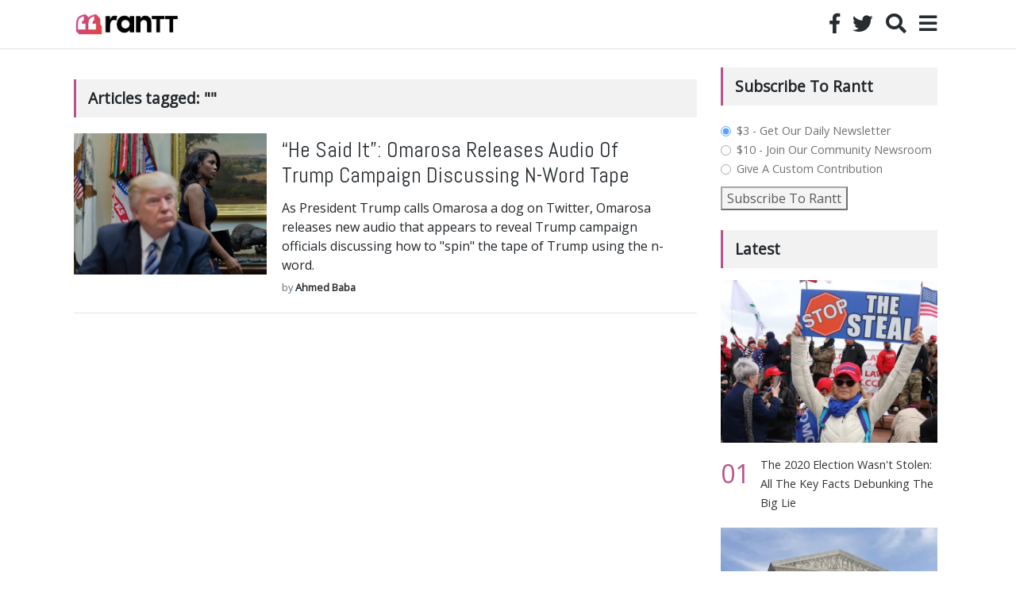

--- FILE ---
content_type: text/html; charset=UTF-8
request_url: https://rantt.com/tag/omarosa
body_size: 13323
content:
<!doctype html>
<html lang="en">
    <head>
        <meta charset="utf-8">
        <meta name="viewport" content="width=device-width, initial-scale=1, shrink-to-fit=no">
		<meta name="fo-verify" content="6a5aee37-e8cd-4738-9a3f-6c28e035babe">
      
  	    <link rel="stylesheet" href="https://rantt.com/wp-content/themes/ranttmedia/css/bootstrap.min.css">
  	    <link rel="stylesheet" href="https://fonts.googleapis.com/css?family=Open+Sans">
  	    <link rel="stylesheet" href="https://fonts.googleapis.com/css?family=Abel">
		<link rel="stylesheet" href="https://rantt.com/wp-content/themes/ranttmedia/css/fontawesome-all.min.css">
		<link rel="stylesheet" href="https://rantt.com/wp-content/themes/ranttmedia/style.css">
		
		<script type="61ec294381c11b692314ed60-text/javascript" src="https://rantt.com/wp-content/themes/ranttmedia/js/accounting.min.js"></script>
		<script type="61ec294381c11b692314ed60-text/javascript" src="https://rantt.com/wp-content/themes/ranttmedia/js/jquery-3.2.1.slim.min.js"></script>
		<script type="61ec294381c11b692314ed60-text/javascript" src="https://rantt.com/wp-content/themes/ranttmedia/js/popper.min.js"></script>
		<script type="61ec294381c11b692314ed60-text/javascript" src="https://rantt.com/wp-content/themes/ranttmedia/js/bootstrap.min.js"></script>
  
        <title>Omarosa Archives - Rantt Media</title>
		
				
		<script type="application/ld+json">
		{ 
		  "@context": "http://schema.org", 
		  "@type": "WebSite", 
		  "url": "https://rantt.com/tag/omarosa", 
		  "name": "&#8220;He Said It&#8221;: Omarosa Releases Audio Of Trump Campaign Discussing N-Word Tape",
		  "description": "archive for Omarosa",
		  "publisher": "Rantt Media",
		  "potentialAction": { 
			"@type": "SearchAction", 
			"target": "https://rantt.com/?s={search_term}", 
			"query-input": "required name=search_term" 
			} 
		}
		</script>
			
		<meta name='robots' content='index, follow, max-image-preview:large, max-snippet:-1, max-video-preview:-1' />

	<!-- This site is optimized with the Yoast SEO plugin v21.8.1 - https://yoast.com/wordpress/plugins/seo/ -->
	<link rel="canonical" href="https://rantt.com/tag/omarosa" />
	<meta property="og:locale" content="en_US" />
	<meta property="og:type" content="article" />
	<meta property="og:title" content="Omarosa Archives - Rantt Media" />
	<meta property="og:url" content="https://rantt.com/tag/omarosa" />
	<meta property="og:site_name" content="Rantt Media" />
	<meta name="twitter:card" content="summary_large_image" />
	<meta name="twitter:site" content="@RanttMedia" />
	<script type="application/ld+json" class="yoast-schema-graph">{"@context":"https://schema.org","@graph":[{"@type":"CollectionPage","@id":"https://rantt.com/tag/omarosa","url":"https://rantt.com/tag/omarosa","name":"Omarosa Archives - Rantt Media","isPartOf":{"@id":"https://rantt.com/#website"},"primaryImageOfPage":{"@id":"https://rantt.com/tag/omarosa#primaryimage"},"image":{"@id":"https://rantt.com/tag/omarosa#primaryimage"},"thumbnailUrl":"https://i0.wp.com/rantt.com/wp-content/uploads/2018/08/AP_17072597256893.jpg?fit=2300%2C1737&ssl=1","breadcrumb":{"@id":"https://rantt.com/tag/omarosa#breadcrumb"},"inLanguage":"en-US"},{"@type":"ImageObject","inLanguage":"en-US","@id":"https://rantt.com/tag/omarosa#primaryimage","url":"https://i0.wp.com/rantt.com/wp-content/uploads/2018/08/AP_17072597256893.jpg?fit=2300%2C1737&ssl=1","contentUrl":"https://i0.wp.com/rantt.com/wp-content/uploads/2018/08/AP_17072597256893.jpg?fit=2300%2C1737&ssl=1","width":2300,"height":1737,"caption":"Omarosa Manigault, right, walks past President Donald Trump during a meeting on healthcare in the Roosevelt Room of the White House in Washington, Monday, March 13, 2017. (AP Photo/Pablo Martinez Monsivais)"},{"@type":"BreadcrumbList","@id":"https://rantt.com/tag/omarosa#breadcrumb","itemListElement":[{"@type":"ListItem","position":1,"name":"Home","item":"https://rantt.com/"},{"@type":"ListItem","position":2,"name":"Omarosa"}]},{"@type":"WebSite","@id":"https://rantt.com/#website","url":"https://rantt.com/","name":"Rantt Media","description":"– News, Analysis, and Politics 101","potentialAction":[{"@type":"SearchAction","target":{"@type":"EntryPoint","urlTemplate":"https://rantt.com/?s={search_term_string}"},"query-input":"required name=search_term_string"}],"inLanguage":"en-US"}]}</script>
	<!-- / Yoast SEO plugin. -->


<link rel='dns-prefetch' href='//js.stripe.com' />
<link rel='dns-prefetch' href='//stats.wp.com' />
<link rel='dns-prefetch' href='//checkout.stripe.com' />
<link rel='dns-prefetch' href='//i0.wp.com' />
<link rel="alternate" type="application/rss+xml" title="Rantt Media &raquo; Omarosa Tag Feed" href="https://rantt.com/tag/omarosa/feed" />
<script type="61ec294381c11b692314ed60-text/javascript">
window._wpemojiSettings = {"baseUrl":"https:\/\/s.w.org\/images\/core\/emoji\/14.0.0\/72x72\/","ext":".png","svgUrl":"https:\/\/s.w.org\/images\/core\/emoji\/14.0.0\/svg\/","svgExt":".svg","source":{"concatemoji":"https:\/\/rantt.com\/wp-includes\/js\/wp-emoji-release.min.js?ver=6.2.8"}};
/*! This file is auto-generated */
!function(e,a,t){var n,r,o,i=a.createElement("canvas"),p=i.getContext&&i.getContext("2d");function s(e,t){p.clearRect(0,0,i.width,i.height),p.fillText(e,0,0);e=i.toDataURL();return p.clearRect(0,0,i.width,i.height),p.fillText(t,0,0),e===i.toDataURL()}function c(e){var t=a.createElement("script");t.src=e,t.defer=t.type="text/javascript",a.getElementsByTagName("head")[0].appendChild(t)}for(o=Array("flag","emoji"),t.supports={everything:!0,everythingExceptFlag:!0},r=0;r<o.length;r++)t.supports[o[r]]=function(e){if(p&&p.fillText)switch(p.textBaseline="top",p.font="600 32px Arial",e){case"flag":return s("\ud83c\udff3\ufe0f\u200d\u26a7\ufe0f","\ud83c\udff3\ufe0f\u200b\u26a7\ufe0f")?!1:!s("\ud83c\uddfa\ud83c\uddf3","\ud83c\uddfa\u200b\ud83c\uddf3")&&!s("\ud83c\udff4\udb40\udc67\udb40\udc62\udb40\udc65\udb40\udc6e\udb40\udc67\udb40\udc7f","\ud83c\udff4\u200b\udb40\udc67\u200b\udb40\udc62\u200b\udb40\udc65\u200b\udb40\udc6e\u200b\udb40\udc67\u200b\udb40\udc7f");case"emoji":return!s("\ud83e\udef1\ud83c\udffb\u200d\ud83e\udef2\ud83c\udfff","\ud83e\udef1\ud83c\udffb\u200b\ud83e\udef2\ud83c\udfff")}return!1}(o[r]),t.supports.everything=t.supports.everything&&t.supports[o[r]],"flag"!==o[r]&&(t.supports.everythingExceptFlag=t.supports.everythingExceptFlag&&t.supports[o[r]]);t.supports.everythingExceptFlag=t.supports.everythingExceptFlag&&!t.supports.flag,t.DOMReady=!1,t.readyCallback=function(){t.DOMReady=!0},t.supports.everything||(n=function(){t.readyCallback()},a.addEventListener?(a.addEventListener("DOMContentLoaded",n,!1),e.addEventListener("load",n,!1)):(e.attachEvent("onload",n),a.attachEvent("onreadystatechange",function(){"complete"===a.readyState&&t.readyCallback()})),(e=t.source||{}).concatemoji?c(e.concatemoji):e.wpemoji&&e.twemoji&&(c(e.twemoji),c(e.wpemoji)))}(window,document,window._wpemojiSettings);
</script>
<style type="text/css">
img.wp-smiley,
img.emoji {
	display: inline !important;
	border: none !important;
	box-shadow: none !important;
	height: 1em !important;
	width: 1em !important;
	margin: 0 0.07em !important;
	vertical-align: -0.1em !important;
	background: none !important;
	padding: 0 !important;
}
</style>
	<link rel='stylesheet' id='wp-block-library-css' href='https://rantt.com/wp-includes/css/dist/block-library/style.min.css?ver=6.2.8' type='text/css' media='all' />
<style id='wp-block-library-inline-css' type='text/css'>
.has-text-align-justify{text-align:justify;}
</style>
<link rel='stylesheet' id='classic-theme-styles-css' href='https://rantt.com/wp-includes/css/classic-themes.min.css?ver=6.2.8' type='text/css' media='all' />
<style id='global-styles-inline-css' type='text/css'>
body{--wp--preset--color--black: #000000;--wp--preset--color--cyan-bluish-gray: #abb8c3;--wp--preset--color--white: #ffffff;--wp--preset--color--pale-pink: #f78da7;--wp--preset--color--vivid-red: #cf2e2e;--wp--preset--color--luminous-vivid-orange: #ff6900;--wp--preset--color--luminous-vivid-amber: #fcb900;--wp--preset--color--light-green-cyan: #7bdcb5;--wp--preset--color--vivid-green-cyan: #00d084;--wp--preset--color--pale-cyan-blue: #8ed1fc;--wp--preset--color--vivid-cyan-blue: #0693e3;--wp--preset--color--vivid-purple: #9b51e0;--wp--preset--gradient--vivid-cyan-blue-to-vivid-purple: linear-gradient(135deg,rgba(6,147,227,1) 0%,rgb(155,81,224) 100%);--wp--preset--gradient--light-green-cyan-to-vivid-green-cyan: linear-gradient(135deg,rgb(122,220,180) 0%,rgb(0,208,130) 100%);--wp--preset--gradient--luminous-vivid-amber-to-luminous-vivid-orange: linear-gradient(135deg,rgba(252,185,0,1) 0%,rgba(255,105,0,1) 100%);--wp--preset--gradient--luminous-vivid-orange-to-vivid-red: linear-gradient(135deg,rgba(255,105,0,1) 0%,rgb(207,46,46) 100%);--wp--preset--gradient--very-light-gray-to-cyan-bluish-gray: linear-gradient(135deg,rgb(238,238,238) 0%,rgb(169,184,195) 100%);--wp--preset--gradient--cool-to-warm-spectrum: linear-gradient(135deg,rgb(74,234,220) 0%,rgb(151,120,209) 20%,rgb(207,42,186) 40%,rgb(238,44,130) 60%,rgb(251,105,98) 80%,rgb(254,248,76) 100%);--wp--preset--gradient--blush-light-purple: linear-gradient(135deg,rgb(255,206,236) 0%,rgb(152,150,240) 100%);--wp--preset--gradient--blush-bordeaux: linear-gradient(135deg,rgb(254,205,165) 0%,rgb(254,45,45) 50%,rgb(107,0,62) 100%);--wp--preset--gradient--luminous-dusk: linear-gradient(135deg,rgb(255,203,112) 0%,rgb(199,81,192) 50%,rgb(65,88,208) 100%);--wp--preset--gradient--pale-ocean: linear-gradient(135deg,rgb(255,245,203) 0%,rgb(182,227,212) 50%,rgb(51,167,181) 100%);--wp--preset--gradient--electric-grass: linear-gradient(135deg,rgb(202,248,128) 0%,rgb(113,206,126) 100%);--wp--preset--gradient--midnight: linear-gradient(135deg,rgb(2,3,129) 0%,rgb(40,116,252) 100%);--wp--preset--duotone--dark-grayscale: url('#wp-duotone-dark-grayscale');--wp--preset--duotone--grayscale: url('#wp-duotone-grayscale');--wp--preset--duotone--purple-yellow: url('#wp-duotone-purple-yellow');--wp--preset--duotone--blue-red: url('#wp-duotone-blue-red');--wp--preset--duotone--midnight: url('#wp-duotone-midnight');--wp--preset--duotone--magenta-yellow: url('#wp-duotone-magenta-yellow');--wp--preset--duotone--purple-green: url('#wp-duotone-purple-green');--wp--preset--duotone--blue-orange: url('#wp-duotone-blue-orange');--wp--preset--font-size--small: 13px;--wp--preset--font-size--medium: 20px;--wp--preset--font-size--large: 36px;--wp--preset--font-size--x-large: 42px;--wp--preset--spacing--20: 0.44rem;--wp--preset--spacing--30: 0.67rem;--wp--preset--spacing--40: 1rem;--wp--preset--spacing--50: 1.5rem;--wp--preset--spacing--60: 2.25rem;--wp--preset--spacing--70: 3.38rem;--wp--preset--spacing--80: 5.06rem;--wp--preset--shadow--natural: 6px 6px 9px rgba(0, 0, 0, 0.2);--wp--preset--shadow--deep: 12px 12px 50px rgba(0, 0, 0, 0.4);--wp--preset--shadow--sharp: 6px 6px 0px rgba(0, 0, 0, 0.2);--wp--preset--shadow--outlined: 6px 6px 0px -3px rgba(255, 255, 255, 1), 6px 6px rgba(0, 0, 0, 1);--wp--preset--shadow--crisp: 6px 6px 0px rgba(0, 0, 0, 1);}:where(.is-layout-flex){gap: 0.5em;}body .is-layout-flow > .alignleft{float: left;margin-inline-start: 0;margin-inline-end: 2em;}body .is-layout-flow > .alignright{float: right;margin-inline-start: 2em;margin-inline-end: 0;}body .is-layout-flow > .aligncenter{margin-left: auto !important;margin-right: auto !important;}body .is-layout-constrained > .alignleft{float: left;margin-inline-start: 0;margin-inline-end: 2em;}body .is-layout-constrained > .alignright{float: right;margin-inline-start: 2em;margin-inline-end: 0;}body .is-layout-constrained > .aligncenter{margin-left: auto !important;margin-right: auto !important;}body .is-layout-constrained > :where(:not(.alignleft):not(.alignright):not(.alignfull)){max-width: var(--wp--style--global--content-size);margin-left: auto !important;margin-right: auto !important;}body .is-layout-constrained > .alignwide{max-width: var(--wp--style--global--wide-size);}body .is-layout-flex{display: flex;}body .is-layout-flex{flex-wrap: wrap;align-items: center;}body .is-layout-flex > *{margin: 0;}:where(.wp-block-columns.is-layout-flex){gap: 2em;}.has-black-color{color: var(--wp--preset--color--black) !important;}.has-cyan-bluish-gray-color{color: var(--wp--preset--color--cyan-bluish-gray) !important;}.has-white-color{color: var(--wp--preset--color--white) !important;}.has-pale-pink-color{color: var(--wp--preset--color--pale-pink) !important;}.has-vivid-red-color{color: var(--wp--preset--color--vivid-red) !important;}.has-luminous-vivid-orange-color{color: var(--wp--preset--color--luminous-vivid-orange) !important;}.has-luminous-vivid-amber-color{color: var(--wp--preset--color--luminous-vivid-amber) !important;}.has-light-green-cyan-color{color: var(--wp--preset--color--light-green-cyan) !important;}.has-vivid-green-cyan-color{color: var(--wp--preset--color--vivid-green-cyan) !important;}.has-pale-cyan-blue-color{color: var(--wp--preset--color--pale-cyan-blue) !important;}.has-vivid-cyan-blue-color{color: var(--wp--preset--color--vivid-cyan-blue) !important;}.has-vivid-purple-color{color: var(--wp--preset--color--vivid-purple) !important;}.has-black-background-color{background-color: var(--wp--preset--color--black) !important;}.has-cyan-bluish-gray-background-color{background-color: var(--wp--preset--color--cyan-bluish-gray) !important;}.has-white-background-color{background-color: var(--wp--preset--color--white) !important;}.has-pale-pink-background-color{background-color: var(--wp--preset--color--pale-pink) !important;}.has-vivid-red-background-color{background-color: var(--wp--preset--color--vivid-red) !important;}.has-luminous-vivid-orange-background-color{background-color: var(--wp--preset--color--luminous-vivid-orange) !important;}.has-luminous-vivid-amber-background-color{background-color: var(--wp--preset--color--luminous-vivid-amber) !important;}.has-light-green-cyan-background-color{background-color: var(--wp--preset--color--light-green-cyan) !important;}.has-vivid-green-cyan-background-color{background-color: var(--wp--preset--color--vivid-green-cyan) !important;}.has-pale-cyan-blue-background-color{background-color: var(--wp--preset--color--pale-cyan-blue) !important;}.has-vivid-cyan-blue-background-color{background-color: var(--wp--preset--color--vivid-cyan-blue) !important;}.has-vivid-purple-background-color{background-color: var(--wp--preset--color--vivid-purple) !important;}.has-black-border-color{border-color: var(--wp--preset--color--black) !important;}.has-cyan-bluish-gray-border-color{border-color: var(--wp--preset--color--cyan-bluish-gray) !important;}.has-white-border-color{border-color: var(--wp--preset--color--white) !important;}.has-pale-pink-border-color{border-color: var(--wp--preset--color--pale-pink) !important;}.has-vivid-red-border-color{border-color: var(--wp--preset--color--vivid-red) !important;}.has-luminous-vivid-orange-border-color{border-color: var(--wp--preset--color--luminous-vivid-orange) !important;}.has-luminous-vivid-amber-border-color{border-color: var(--wp--preset--color--luminous-vivid-amber) !important;}.has-light-green-cyan-border-color{border-color: var(--wp--preset--color--light-green-cyan) !important;}.has-vivid-green-cyan-border-color{border-color: var(--wp--preset--color--vivid-green-cyan) !important;}.has-pale-cyan-blue-border-color{border-color: var(--wp--preset--color--pale-cyan-blue) !important;}.has-vivid-cyan-blue-border-color{border-color: var(--wp--preset--color--vivid-cyan-blue) !important;}.has-vivid-purple-border-color{border-color: var(--wp--preset--color--vivid-purple) !important;}.has-vivid-cyan-blue-to-vivid-purple-gradient-background{background: var(--wp--preset--gradient--vivid-cyan-blue-to-vivid-purple) !important;}.has-light-green-cyan-to-vivid-green-cyan-gradient-background{background: var(--wp--preset--gradient--light-green-cyan-to-vivid-green-cyan) !important;}.has-luminous-vivid-amber-to-luminous-vivid-orange-gradient-background{background: var(--wp--preset--gradient--luminous-vivid-amber-to-luminous-vivid-orange) !important;}.has-luminous-vivid-orange-to-vivid-red-gradient-background{background: var(--wp--preset--gradient--luminous-vivid-orange-to-vivid-red) !important;}.has-very-light-gray-to-cyan-bluish-gray-gradient-background{background: var(--wp--preset--gradient--very-light-gray-to-cyan-bluish-gray) !important;}.has-cool-to-warm-spectrum-gradient-background{background: var(--wp--preset--gradient--cool-to-warm-spectrum) !important;}.has-blush-light-purple-gradient-background{background: var(--wp--preset--gradient--blush-light-purple) !important;}.has-blush-bordeaux-gradient-background{background: var(--wp--preset--gradient--blush-bordeaux) !important;}.has-luminous-dusk-gradient-background{background: var(--wp--preset--gradient--luminous-dusk) !important;}.has-pale-ocean-gradient-background{background: var(--wp--preset--gradient--pale-ocean) !important;}.has-electric-grass-gradient-background{background: var(--wp--preset--gradient--electric-grass) !important;}.has-midnight-gradient-background{background: var(--wp--preset--gradient--midnight) !important;}.has-small-font-size{font-size: var(--wp--preset--font-size--small) !important;}.has-medium-font-size{font-size: var(--wp--preset--font-size--medium) !important;}.has-large-font-size{font-size: var(--wp--preset--font-size--large) !important;}.has-x-large-font-size{font-size: var(--wp--preset--font-size--x-large) !important;}
.wp-block-navigation a:where(:not(.wp-element-button)){color: inherit;}
:where(.wp-block-columns.is-layout-flex){gap: 2em;}
.wp-block-pullquote{font-size: 1.5em;line-height: 1.6;}
</style>
<link rel='stylesheet' id='wpimagelazyloadstyle-css' href='https://rantt.com/wp-content/plugins/wp-image-lazy-load/image_lazy_load.css?ver=6.2.8' type='text/css' media='all' />
<style id='wpimagelazyloadstyle-inline-css' type='text/css'>

                .fadein{
                  animation: fade 3s ease;
                }
                @keyframes fade {
                  0% {
                    opacity: 0;
                  }
                  100% {
                    opacity: 1;
                  }
                }
</style>
<link rel='stylesheet' id='stripe-checkout-button-css' href='https://checkout.stripe.com/v3/checkout/button.css' type='text/css' media='all' />
<link rel='stylesheet' id='simpay-public-css' href='https://rantt.com/wp-content/plugins/wp-simple-pay-pro-3/includes/core/assets/css/simpay-public.min.css?ver=4.16.1' type='text/css' media='all' />
<link rel='stylesheet' id='simpay-public-pro-css' href='https://rantt.com/wp-content/plugins/wp-simple-pay-pro-3/includes/pro/assets/css/simpay-public-pro.min.css?ver=4.16.1' type='text/css' media='all' />
<link rel='stylesheet' id='jetpack_css-css' href='https://rantt.com/wp-content/plugins/jetpack/css/jetpack.css?ver=12.8.2' type='text/css' media='all' />
<script type="61ec294381c11b692314ed60-text/javascript" src='https://rantt.com/wp-includes/js/jquery/jquery.min.js?ver=3.6.4' id='jquery-core-js'></script>
<script type="61ec294381c11b692314ed60-text/javascript" src='https://rantt.com/wp-includes/js/jquery/jquery-migrate.min.js?ver=3.4.0' id='jquery-migrate-js'></script>
<script type="61ec294381c11b692314ed60-text/javascript" id='wpimagelazyload-js-extra'>
/* <![CDATA[ */
var wpimagelazyload_settings = {"wpimagelazyloadsetting_skipiframe":"true","wpimagelazyloadsetting_skipparent":"","wpimagelazyloadsetting_skipallparent":"","wpimagelazyloadsetting_skipvideo":"true","wpimagelazyloadsetting_loadonposition":"0","wpimagelazyloadsetting_importantvc":""};
/* ]]> */
</script>
<script type="61ec294381c11b692314ed60-text/javascript" src='https://rantt.com/wp-content/plugins/wp-image-lazy-load/image_lazy_load.js?ver=1' id='wpimagelazyload-js'></script>
<link rel="https://api.w.org/" href="https://rantt.com/wp-json/" /><link rel="alternate" type="application/json" href="https://rantt.com/wp-json/wp/v2/tags/475" /><link rel="EditURI" type="application/rsd+xml" title="RSD" href="https://rantt.com/xmlrpc.php?rsd" />
<link rel="wlwmanifest" type="application/wlwmanifest+xml" href="https://rantt.com/wp-includes/wlwmanifest.xml" />
<meta name="generator" content="WordPress 6.2.8" />
<meta name="viewport" content="width=device-width, minimum-scale=1" />	<style>img#wpstats{display:none}</style>
		<link rel="icon" href="https://i0.wp.com/rantt.com/wp-content/uploads/2022/09/cropped-Rantt-Logo-071221_gradient-1.png?fit=32%2C32&#038;ssl=1" sizes="32x32" />
<link rel="icon" href="https://i0.wp.com/rantt.com/wp-content/uploads/2022/09/cropped-Rantt-Logo-071221_gradient-1.png?fit=192%2C192&#038;ssl=1" sizes="192x192" />
<link rel="apple-touch-icon" href="https://i0.wp.com/rantt.com/wp-content/uploads/2022/09/cropped-Rantt-Logo-071221_gradient-1.png?fit=180%2C180&#038;ssl=1" />
<meta name="msapplication-TileImage" content="https://i0.wp.com/rantt.com/wp-content/uploads/2022/09/cropped-Rantt-Logo-071221_gradient-1.png?fit=270%2C270&#038;ssl=1" />
		<script type="61ec294381c11b692314ed60-text/javascript">
			require(["mojo/signup-forms/Loader"], function(L) { L.start({'baseUrl':'mc.us14.list-manage.com','uuid':'aaa7034b5e7048382fe9437e7','lid':'2065639a78'}) })
		</script>
		
		<script type="61ec294381c11b692314ed60-text/javascript">
			!function(f,b,e,v,n,t,s)
			{if(f.fbq)return;n=f.fbq=function(){n.callMethod?
			n.callMethod.apply(n,arguments):n.queue.push(arguments)};
			if(!f._fbq)f._fbq=n;n.push=n;n.loaded=!0;n.version='2.0';
			n.queue=[];t=b.createElement(e);t.async=!0;
			t.src=v;s=b.getElementsByTagName(e)[0];
			s.parentNode.insertBefore(t,s)}(window,document,'script', 'https://connect.facebook.net/en_US/fbevents.js');
			fbq('init', '2600292406910240'); 
			fbq('track', 'PageView');
		</script>
		<noscript>
 			<img height="1" width="1" src="https://www.facebook.com/tr?id=2600292406910240&ev=PageView&noscript=1"/>
		</noscript>
		<meta name="facebook-domain-verification" content="a5aa5wga5hd8l42aq4nc2qt2engicx" />
    </head>
	<script async src="https://www.googletagmanager.com/gtag/js?id=UA-91431953-1" type="61ec294381c11b692314ed60-text/javascript"></script>
	<script type="61ec294381c11b692314ed60-text/javascript">
	    window.dataLayer = window.dataLayer || [];
	    function gtag(){dataLayer.push(arguments);}
	    gtag('js', new Date());
		gtag('config', 'UA-91431953-1');
	</script>
    <body>
				<nav class="navbar navbar-default navbar-expand fixed-top">
			<div class="container-fluid nav-wrapper">
				<div id="logo" class="navbar-header">
					<a class="navbar-brand" href="https://rantt.com"><img style="height: 35px;" src="https://rantt.com/wp-content/uploads/2022/09/Rantt-purple-and-Black-Logo-Transparent.png" alt="rantt logo"/></a>
				</div>
				<div id="navbar">
					<ul class="navbar-nav">
						<li id="social-fb-ico"><a class="nav-link" href="https://www.facebook.com/RanttMedia/" rel="noopener" target="_blank"><i class="fab fa-facebook-f"></i></a></li>
						<li id="social-twitter-ico"><a class="nav-link" href="https://twitter.com/RanttMedia" rel="noopener" target="_blank"><i class="fab fa-twitter"></i></a></li>
						<li class="nav-item"><input id="search-input" class="form-control" type="text" placeholder="search..." /></li>
						<li class="nav-item"><a id="search-ico" class="nav-link" href="javascript:;"><i class="fas fa-search"></i></a></li>
						<li class="nav-item dropdown"><a id="nav-menu-ico" class="nav-link dropdown-toggle" data-toggle="dropdown" aria-haspopup="true" aria-expanded="false" href="#"><i class="fas fa-bars"></i></a>
							<div id="primary-nav" class="dropdown-menu dropdown-menu-right" aria-labelledby="nav-menu-ico">
								<a class="dropdown-item" href="https://rantt.com">Latest</a>
								<a class="dropdown-item" href="https://rantt.com/column/rantt-101">Politics 101</a>
								<a class="dropdown-item" href="https://rantt.com/column/interview/">Interviews</a>
								<a class="dropdown-item" href="https://rantt.com/column/opinion/">Opinion</a>
								<a class="dropdown-item" href="https://rantt.com/column/unpresidented/">Unpresidented</a>
								<div class="dropdown-divider"></div>
								<a class="dropdown-item" href="https://rantt.com/about/">About Us</a>
								<a class="dropdown-item" href="https://rantt.com/contact/">Contact Us</a>
							</div>
						</li>
					</ul>
				</div>
			</div>
		</nav>
		<script type="61ec294381c11b692314ed60-text/javascript">
			$(function() {
				$('#search-ico').on('click', function (e){
					e.preventDefault();
					
					if ($(window).width() < 500) {
						$('#logo').toggle();
						$('#social-fb-ico').toggle();
						$('#social-twitter-ico').toggle();
					}
					
					$('#search-input').toggle();
				});
				
				$('#search-input').keypress(function (e){
                    if ($(this).is(':visible') && e.which == 13) {
                        e.preventDefault();
                        
                        if ($(this).val().length > 0) window.location.href = 'https://rantt.com?s=' + $(this).val();
                    }
                });
                
                if ($("#wpadminbar").length) {
                    $('nav').css('margin-top', '30px');
                } else {
                    $('nav').css('margin-top', '0');
                }
			});
		</script>		<div class="wrapper">
			<div id="content-box" class="row" style="margin-top: 65px;">
				<div id="content" class="col-lg-9 col-md-9 col-sm-12">
					<div class="widget" style="margin-top: 15px;">
						<div class="widget-header">Articles tagged: ""</div>
					</div>
			  					<div class="post-summary">
						<div class="thumbnail col-lg-4 col-md-4 col-sm-4 align-top">
							<a href="https://rantt.com/he-said-it-omarosa-releases-audio-of-trump-campaign-discussing-n-word-tape"><img src="https://i0.wp.com/rantt.com/wp-content/uploads/2018/08/AP_17072597256893.jpg?resize=600%2C450&ssl=1" alt="&#8220;He Said It&#8221;: Omarosa Releases Audio Of Trump Campaign Discussing N-Word Tape"/></a>
						</div>
						<div class="summary col-lg-8 col-md-8 col-sm-8">
							<div class="summary-article-title"><a href="https://rantt.com/he-said-it-omarosa-releases-audio-of-trump-campaign-discussing-n-word-tape"><h1>&#8220;He Said It&#8221;: Omarosa Releases Audio Of Trump Campaign Discussing N-Word Tape</h1></a></div>
							<div class="summary-article-excerpt">As President Trump calls Omarosa a dog on Twitter, Omarosa releases new audio that appears to reveal Trump campaign officials discussing how to "spin" the tape of Trump using the n-word.</div>
							<div class="summary-article-byline">by <a href="https://rantt.com/author/ahmed_baba">Ahmed Baba</a></div>
						</div>
					</div>
					<hr/>				</div>
		  				<div id="sidebar" class="col-lg-3 col-md-3 col-sm-12">
					<div class="widget">
						<div class="widget-header">Subscribe To Rantt</div>
						<div class="row">
							<div class="col-12">
								<div id="simpay-stripe_checkout-form-wrap-22446" data-id="simpay-form-22446-wrap" class="simpay-form-wrap simpay-stripe_checkout-form-wrap"><form action="" method="post" class="simpay-checkout-form simpay-form-22446 simpay-checkout-form--stripe_checkout" id="simpay-form-22446" data-simpay-form-id="22446" >
		<fieldset
			class="simpay-form-control simpay-plan-select-container"
			data-display-type="radio"
			style="display: block"
		>
			<div class="simpay-plan_select-label simpay-label-wrap">
				<legend class="screen-reader-text">
					plan_select				</legend>
			</div>

			<div class="simpay-plan-wrapper simpay-field-wrap simpay-dropdown-wrap">
				<ul class="simpay-multi-plan-radio-group">
									<li class="simpay-price-selection-label">
													<label for="plan_ESOxEb4XrPAXz4-instance-337">
							<input
								type="radio"
								
			id="plan_ESOxEb4XrPAXz4-instance-337"
			class="simpay-multi-sub simpay-price-option-plan_ESOxEb4XrPAXz4"
			data-price='{"instance_id":"0","product_id":"prod_JBkly8KRFBVEa6","id":"plan_ESOxEb4XrPAXz4","default":true,"required":false,"label":"$3 - Get Our Daily Newsletter","currency":"usd","currency_symbol":"&#36;","is_zero_decimal":false,"unit_amount":300,"unit_amount_min":null,"unit_amount_max":null,"can_recur":false,"can_recur_selected_by_default":false,"recurring":{"interval":"month","interval_count":1},"line_items":null,"quantity_toggle":null,"quantity_label":null,"quantity_minimum":null,"quantity_maximum":null,"recurring_amount_toggle_label":null,"__unstable_unsaved":null,"generated_label":"&#36;3.00 every 1 month","simplified_label":"$3 - Get Our Daily Newsletter","currency_min_amount":100}'
			name="simpay_price"
			 checked='checked'
			
			
			value="plan_ESOxEb4XrPAXz4"
			data-plan-id="plan_ESOxEb4XrPAXz4"
			data-plan-amount="3"
			
			data-plan-setup-fee=""
			data-plan-interval="month"
			data-plan-interval-count="1"
			data-plan-max-charges="0"
			data-plan-trial=""
			
										/>
							$3 - Get Our Daily Newsletter						</label>
											</li>
									<li class="simpay-price-selection-label">
													<label for="price_1IhzQCC7vj0seXsZ3b1Bs5A3-instance-980">
							<input
								type="radio"
								
			id="price_1IhzQCC7vj0seXsZ3b1Bs5A3-instance-980"
			class="simpay-multi-sub simpay-price-option-price_1IhzQCC7vj0seXsZ3b1Bs5A3"
			data-price='{"instance_id":"37325e46-a658-4b54-9b66-ec0bfbb75710","product_id":"prod_JBkly8KRFBVEa6","id":"price_1IhzQCC7vj0seXsZ3b1Bs5A3","default":false,"required":false,"label":"$10 - Join Our Community Newsroom","currency":"usd","currency_symbol":"&#36;","is_zero_decimal":false,"unit_amount":1000,"unit_amount_min":null,"unit_amount_max":null,"can_recur":false,"can_recur_selected_by_default":false,"recurring":{"interval":"day","interval_count":30},"line_items":null,"quantity_toggle":null,"quantity_label":null,"quantity_minimum":null,"quantity_maximum":null,"recurring_amount_toggle_label":null,"__unstable_unsaved":null,"generated_label":"&#36;10.00 every 30 days","simplified_label":"$10 - Join Our Community Newsroom","currency_min_amount":100}'
			name="simpay_price"
			
			
			
			value="price_1IhzQCC7vj0seXsZ3b1Bs5A3"
			data-plan-id="price_1IhzQCC7vj0seXsZ3b1Bs5A3"
			data-plan-amount="10"
			
			data-plan-setup-fee=""
			data-plan-interval="day"
			data-plan-interval-count="30"
			data-plan-max-charges="0"
			data-plan-trial=""
			
										/>
							$10 - Join Our Community Newsroom						</label>
											</li>
									<li class="simpay-price-selection-label">
													<label for="simpay_50398c84-3e61-43fb-9e96-c66026ea3e7d-instance-203">
							<input
								type="radio"
								
			id="simpay_50398c84-3e61-43fb-9e96-c66026ea3e7d-instance-203"
			class="simpay-multi-sub simpay-price-option-simpay_50398c84-3e61-43fb-9e96-c66026ea3e7d"
			data-price='{"instance_id":"56264afb-a881-4787-8ac6-6a662cff9f4f","product_id":"prod_JBkly8KRFBVEa6","id":"simpay_50398c84-3e61-43fb-9e96-c66026ea3e7d","default":false,"required":false,"label":"Give A Custom Contribution","currency":"usd","currency_symbol":"&#36;","is_zero_decimal":false,"unit_amount":100,"unit_amount_min":"100","unit_amount_max":null,"can_recur":true,"can_recur_selected_by_default":false,"recurring":{"interval":"day","interval_count":30},"line_items":null,"quantity_toggle":null,"quantity_label":null,"quantity_minimum":null,"quantity_maximum":null,"recurring_amount_toggle_label":null,"__unstable_unsaved":null,"generated_label":"starting at &#36;1.00","simplified_label":"Give A Custom Contribution","currency_min_amount":100}'
			name="simpay_price"
			
			
			
			value="simpay_50398c84-3e61-43fb-9e96-c66026ea3e7d"
			data-plan-id="simpay_50398c84-3e61-43fb-9e96-c66026ea3e7d"
			data-plan-amount="1"
			
										/>
							Give A Custom Contribution						</label>
											</li>
								</ul>
			</div>
		</fieldset>

		
		
		<div
			class="
							simpay-form-control
							simpay-custom-amount-container"
							style="display: none;"
					>
			
		<div class="simpay-custom_amount-label simpay-label-wrap">
			<label for="simpay-form-22446-field-2" class="">
				Custom Amount							</label>
		</div>

					<div class="simpay-custom-amount-wrap simpay-field-wrap">
				<span class="simpay-currency-symbol simpay-currency-symbol-left">&#36;</span>				<input
					type="tel"
					name="simpay_custom_price_amount"
					id="simpay-form-22446-field-2"
										placeholder=""
					class="simpay-amount-input simpay-custom-amount-input simpay-custom-amount-input-symbol-left"
					data-prefill-default=""
					data-placeholder=""
									/>
							</div>
						<div
				class="simpay-errors simpay-custom-amount-error"
				aria-live="assertive"
				aria-relevant="additions text"
				aria-atomic="true"
			></div>
					</div>

					<div class="simpay-errors simpay-custom-amount-error" aria-live="assertive" aria-relevant="additions text" aria-atomic="true"></div>
		
		
		<div
			class="simpay-form-control simpay-recurring-amount-toggle-container"
			style="display: none;"
		>
			<div class="simpay-checkbox-wrap simpay-field-wrap">
				<label for="428">
				<input
					type="checkbox"
										name="recurring_amount_toggle_428"
					id="428"
					class="simpay-recurring-amount-toggle"
				/>
				Make this a recurring amount				</label>
			</div>
		</div>

		<div class="simpay-form-control"><button id="simpay-22446-payment-button" class="simpay-btn simpay-payment-btn stripe-button-el"><span>Subscribe To Rantt</span></button></div><div class="simpay-generic-error simpay-errors" id="simpay-form-22446-error" aria-live="assertive" aria-relevant="additions text" aria-atomic="true"></div><input type="hidden" name="simpay_form_id" value="22446" /><input type="hidden" name="simpay_amount" value="" class="simpay-amount" /><input type="hidden" name="simpay_multi_plan_id" value="" class="simpay-multi-plan-id" /><input type="hidden" name="simpay_multi_plan_setup_fee" value="" class="simpay-multi-plan-setup-fee" /><input type="hidden" name="simpay_max_charges" value="" class="simpay-max-charges" /><input type="hidden" name="simpay_has_custom_plan" class="simpay-has-custom-plan" value="" /><input type="hidden" name="simpay_tax_amount" value="" class="simpay-tax-amount" /><input type="hidden" id="_wpnonce" name="_wpnonce" value="5848d68ad1" /><input type="hidden" name="_wp_http_referer" value="/tag/omarosa" /></form></div>							</div>
						</div>
					</div>
					<div class="widget">
						<div class="widget-header">Latest</div>
						<div class="row">
				  	
	<div class="widget-post-ad col-lg-12 col-md-12 col-sm-6 col-6">
		<a href="https://rantt.com/a-definitive-debunking-of-the-big-lie"><img src="https://i0.wp.com/rantt.com/wp-content/uploads/2021/10/64.East_.USCapitol.WDC_.6January2021_50823957116-e1666802286219.jpg?resize=600%2C450&ssl=1" alt="The 2020 Election Wasn't Stolen: All The Key Facts Debunking The Big Lie" /></a>
		<div class="row">
    		<div class="col-md-2 widget-post-number"><span style="color: #b9538b;">01</span></div>
    		<div class="col-md-10 col-sm-12">
				<a style="font-size: 0.9em; color: #333;" href="https://rantt.com/a-definitive-debunking-of-the-big-lie">The 2020 Election Wasn't Stolen: All The Key Facts Debunking The Big Lie</a>
			</div>
		</div>
	</div>
	
	<div class="widget-post-ad col-lg-12 col-md-12 col-sm-6 col-6">
		<a href="https://rantt.com/alito-draft-opinion-lays-groundwork-to-repeal-more-than-just-abortion-rights"><img src="https://i0.wp.com/rantt.com/wp-content/uploads/2018/06/AP_17174023673327.jpg?resize=600%2C450&ssl=1" alt="Alito Opinion Lays Groundwork To Repeal More Than Just Abortion Rights" /></a>
		<div class="row">
    		<div class="col-md-2 widget-post-number"><span style="color: #b9538b;">02</span></div>
    		<div class="col-md-10 col-sm-12">
				<a style="font-size: 0.9em; color: #333;" href="https://rantt.com/alito-draft-opinion-lays-groundwork-to-repeal-more-than-just-abortion-rights">Alito Opinion Lays Groundwork To Repeal More Than Just Abortion Rights</a>
			</div>
		</div>
	</div>
	
	<div class="widget-post-ad col-lg-12 col-md-12 col-sm-6 col-6">
		<a href="https://rantt.com/why-we-need-more-extremism-experts-in-courtrooms-and-media"><img src="https://i0.wp.com/rantt.com/wp-content/uploads/2021/01/2021_storming_of_the_United_States_Capitol_2021_storming_of_the_United_States_Capitol_DSC09363-2_50820534723.jpg?resize=600%2C450&ssl=1" alt="Why We Need More Extremism Experts In Courtrooms And Media" /></a>
		<div class="row">
    		<div class="col-md-2 widget-post-number"><span style="color: #b9538b;">03</span></div>
    		<div class="col-md-10 col-sm-12">
				<a style="font-size: 0.9em; color: #333;" href="https://rantt.com/why-we-need-more-extremism-experts-in-courtrooms-and-media">Why We Need More Extremism Experts In Courtrooms And Media</a>
			</div>
		</div>
	</div>
	
	<div class="widget-post-ad col-lg-12 col-md-12 col-sm-6 col-6">
		<a href="https://rantt.com/hawleys-qanon-questioning-of-kbj-is-part-of-broader-gop-radicalization"><img src="https://i0.wp.com/rantt.com/wp-content/uploads/2022/03/KBJ_Hawley.png?resize=600%2C450&ssl=1" alt="Hawley's QAnon Questioning Of KBJ Is Part Of Broader GOP Radicalization" /></a>
		<div class="row">
    		<div class="col-md-2 widget-post-number"><span style="color: #b9538b;">04</span></div>
    		<div class="col-md-10 col-sm-12">
				<a style="font-size: 0.9em; color: #333;" href="https://rantt.com/hawleys-qanon-questioning-of-kbj-is-part-of-broader-gop-radicalization">Hawley's QAnon Questioning Of KBJ Is Part Of Broader GOP Radicalization</a>
			</div>
		</div>
	</div>
	
	<div class="widget-post-ad col-lg-12 col-md-12 col-sm-6 col-6">
		<a href="https://rantt.com/the-us-far-right-is-helping-putin-falsely-justify-his-war-on-ukraine"><img src="https://i0.wp.com/rantt.com/wp-content/uploads/2022/03/Screen-Shot-2022-03-20-at-2.44.06-PM.png?resize=600%2C450&ssl=1" alt="The US Far-Right Is Helping Putin Falsely Justify His War On Ukraine" /></a>
		<div class="row">
    		<div class="col-md-2 widget-post-number"><span style="color: #b9538b;">05</span></div>
    		<div class="col-md-10 col-sm-12">
				<a style="font-size: 0.9em; color: #333;" href="https://rantt.com/the-us-far-right-is-helping-putin-falsely-justify-his-war-on-ukraine">The US Far-Right Is Helping Putin Falsely Justify His War On Ukraine</a>
			</div>
		</div>
	</div>
	
	<div class="widget-post-ad col-lg-12 col-md-12 col-sm-6 col-6">
		<a href="https://rantt.com/no-matter-what-happens-next-in-ukraine-putin-has-already-lost"><img src="https://i0.wp.com/rantt.com/wp-content/uploads/2019/08/AP_17356483313189-compressor.jpg?resize=600%2C450&ssl=1" alt="No Matter What Happens Next In Ukraine, Putin Has Already Lost" /></a>
		<div class="row">
    		<div class="col-md-2 widget-post-number"><span style="color: #b9538b;">06</span></div>
    		<div class="col-md-10 col-sm-12">
				<a style="font-size: 0.9em; color: #333;" href="https://rantt.com/no-matter-what-happens-next-in-ukraine-putin-has-already-lost">No Matter What Happens Next In Ukraine, Putin Has Already Lost</a>
			</div>
		</div>
	</div>
						</div>
					</div>
				</div>			</div>
		</div>
<div id="footer" class="container-fluid">
			<div class="wrapper">
				<div id="footer-widget-box" class="row">
					<div class="col-lg-3 col-md-3 col-sm-6 col-12">
						<div class="footer-section-header">About Rantt</div>
						<div class="footer-section-contents">
							<p>Rantt Media is an independently owned news company that launched in October 2016. We analyze the news, shed light on injustices, and tell the stories that matter to you.</p>
						</div>
					</div>
					<div class="col-lg-3 col-md-3 col-sm-6 col-12">
						<div class="footer-section-header">Sections</div>
						<div class="footer-section-contents">
							<ul>
								<li><a href="https://rantt.com/column/news">News</a></li>
								<li><a href="https://rantt.com/column/rantt-101">Rantt 101</a></li>
								<li><a href="https://rantt.com/column/interview">Interviews</a></li>
								<li><a href="https://rantt.com/column/opinion">Opinion</a></li>
								<li><a href="https://rantt.com/column/unpresidented">Unpresidented</a></li>
							</ul>
						</div>
					</div>
					<div class="col-lg-3 col-md-3 col-sm-6 col-12">
						<div class="footer-section-header">Subscribe + Support</div>
						<div class="footer-section-contents">
							<ul>
								<li><a href="https://www.paypal.me/RanttNews" rel="noopener" target="_blank"><i style="color: #009cde; font-size: 1.3em;" class="fab fa-paypal fa-fw"></i>&nbsp;&nbsp;Contribute to Rantt</a></li>
								<li><a href="https://rantt.com/join/"><i style="color: #008cdd; font-size: 1.3;" class="fab fa-stripe-s fa-fw"></i>&nbsp;&nbsp;Subscribe to Rantt</a>
								</li>
							</ul>
						</div>
					</div>
					<div class="col-lg-3 col-md-3 col-sm-6 col-12">
						<div class="footer-section-header">Follow Us</div>
						<div class="footer-section-contents">
							<ul>
								<li><a href="https://twitter.com/RanttMedia" rel="noopener" target="_blank"><i class="fab fa-twitter fa-fw"></i>&nbsp;&nbsp;Twitter</a></li>
								<li><a href="https://www.facebook.com/RanttMedia/" rel="noopener" target="_blank"><i class="fab fa-facebook-f fa-fw"></i>&nbsp;&nbsp;Facebook</a></li>
								<li><a href="https://soundcloud.com/ranttnews" rel="noopener" target="_blank"><i class="fab fa-soundcloud fa-fw"></i>&nbsp;&nbsp;SoundCloud</a></li>
								<li><a href="https://rantt.com/feed/" rel="noopener" target="_blank"><i class="fas fa-rss fa-fw"></i>&nbsp;&nbsp;RSS Feed</a></li>
							</ul>
						</div>
					</div>
				</div>
				<div id="footer-meta-box" class="container-fluid">
					<div class="float-left">
						<a href="https://rantt.com/contact/">Contact</a>&nbsp;&nbsp;&nbsp;<a href="https://rantt.com/privacy-policy/">Privacy</a>&nbsp;&nbsp;&nbsp;<a href="https://rantt.com/terms-and-conditions/">Terms</a>&nbsp;&nbsp;&nbsp;<a href="https://rantt.com/about/">About</a>
					</div>
					<div id="copyright-notice">
						&copy; 2024 Rantt, Inc.
					</div>
				</div>
			</div>
		</div>
		<script type="61ec294381c11b692314ed60-text/javascript" src='https://rantt.com/wp-content/plugins/jetpack/jetpack_vendor/automattic/jetpack-image-cdn/dist/image-cdn.js?minify=false&#038;ver=132249e245926ae3e188' id='jetpack-photon-js'></script>
<script type="61ec294381c11b692314ed60-text/javascript" src='https://js.stripe.com/v3/' id='sandhills-stripe-js-v3-js'></script>
<script type="61ec294381c11b692314ed60-text/javascript" src='https://rantt.com/wp-content/plugins/wp-simple-pay-pro-3/includes/core/assets/js/vendor/accounting.min.js?ver=4.16.1' id='simpay-accounting-js'></script>
<script type="61ec294381c11b692314ed60-text/javascript" id='simpay-shared-js-extra'>
/* <![CDATA[ */
var spGeneral = {"strings":{"currency":"USD","currencySymbol":"$","currencyPosition":"left","decimalSeparator":".","thousandSeparator":",","ajaxurl":"https:\/\/rantt.com\/wp-admin\/admin-ajax.php","wpJsonUrl":"https:\/\/rantt.com\/wp-json\/","customAmountLabel":"starting at %s","recurringIntervals":{"day":["day","days"],"week":["week","weeks"],"month":["month","months"],"year":["year","years"]},"recurringIntervalDisplay":"%1$s every %2$s %3$s","recurringIntervalDisplayLimitedDiscount":"%1$s every %2$s %3$s for %4$s months then %5$s","recurringIntervalDisplayAutomaticTaxDiscount":"%1$s every %2$s %3$s until coupon expires","recurringIntervalDisplayInvoiceLimit":"%1$d payments of %2$s every %3$s %4$s","recurringIntervalDisplayInvoiceLimitWithCoupon":"%1$d payments of %2$s (for the duration of the coupon) every %3$s %4$s","addressRequired":"Enter address to calculate","addressInvalid":"Please enter a valid address"},"booleans":{"isTestMode":false,"isZeroDecimal":false,"scriptDebug":false},"i18n":{"mediaTitle":"Insert Media","mediaButtonText":"Use Image"},"integers":{"decimalPlaces":2,"minAmount":1}};
var spGeneral = {"strings":{"currency":"USD","currencySymbol":"$","currencyPosition":"left","decimalSeparator":".","thousandSeparator":",","ajaxurl":"https:\/\/rantt.com\/wp-admin\/admin-ajax.php","wpJsonUrl":"https:\/\/rantt.com\/wp-json\/","customAmountLabel":"starting at %s","recurringIntervals":{"day":["day","days"],"week":["week","weeks"],"month":["month","months"],"year":["year","years"]},"recurringIntervalDisplay":"%1$s every %2$s %3$s","recurringIntervalDisplayLimitedDiscount":"%1$s every %2$s %3$s for %4$s months then %5$s","recurringIntervalDisplayAutomaticTaxDiscount":"%1$s every %2$s %3$s until coupon expires","recurringIntervalDisplayInvoiceLimit":"%1$d payments of %2$s every %3$s %4$s","recurringIntervalDisplayInvoiceLimitWithCoupon":"%1$d payments of %2$s (for the duration of the coupon) every %3$s %4$s","addressRequired":"Enter address to calculate","addressInvalid":"Please enter a valid address"},"booleans":{"isTestMode":false,"isZeroDecimal":false,"scriptDebug":false},"i18n":{"mediaTitle":"Insert Media","mediaButtonText":"Use Image"},"integers":{"decimalPlaces":2,"minAmount":1}};
var spGeneral = {"strings":{"currency":"USD","currencySymbol":"$","currencyPosition":"left","decimalSeparator":".","thousandSeparator":",","ajaxurl":"https:\/\/rantt.com\/wp-admin\/admin-ajax.php","wpJsonUrl":"https:\/\/rantt.com\/wp-json\/","customAmountLabel":"starting at %s","recurringIntervals":{"day":["day","days"],"week":["week","weeks"],"month":["month","months"],"year":["year","years"]},"recurringIntervalDisplay":"%1$s every %2$s %3$s","recurringIntervalDisplayLimitedDiscount":"%1$s every %2$s %3$s for %4$s months then %5$s","recurringIntervalDisplayAutomaticTaxDiscount":"%1$s every %2$s %3$s until coupon expires","recurringIntervalDisplayInvoiceLimit":"%1$d payments of %2$s every %3$s %4$s","recurringIntervalDisplayInvoiceLimitWithCoupon":"%1$d payments of %2$s (for the duration of the coupon) every %3$s %4$s","addressRequired":"Enter address to calculate","addressInvalid":"Please enter a valid address"},"booleans":{"isTestMode":false,"isZeroDecimal":false,"scriptDebug":false},"i18n":{"mediaTitle":"Insert Media","mediaButtonText":"Use Image"},"integers":{"decimalPlaces":2,"minAmount":1}};
var spGeneral = {"strings":{"currency":"USD","currencySymbol":"$","currencyPosition":"left","decimalSeparator":".","thousandSeparator":",","ajaxurl":"https:\/\/rantt.com\/wp-admin\/admin-ajax.php","wpJsonUrl":"https:\/\/rantt.com\/wp-json\/","customAmountLabel":"starting at %s","recurringIntervals":{"day":["day","days"],"week":["week","weeks"],"month":["month","months"],"year":["year","years"]},"recurringIntervalDisplay":"%1$s every %2$s %3$s","recurringIntervalDisplayLimitedDiscount":"%1$s every %2$s %3$s for %4$s months then %5$s","recurringIntervalDisplayAutomaticTaxDiscount":"%1$s every %2$s %3$s until coupon expires","recurringIntervalDisplayInvoiceLimit":"%1$d payments of %2$s every %3$s %4$s","recurringIntervalDisplayInvoiceLimitWithCoupon":"%1$d payments of %2$s (for the duration of the coupon) every %3$s %4$s","addressRequired":"Enter address to calculate","addressInvalid":"Please enter a valid address"},"booleans":{"isTestMode":false,"isZeroDecimal":false,"scriptDebug":false},"i18n":{"mediaTitle":"Insert Media","mediaButtonText":"Use Image"},"integers":{"decimalPlaces":2,"minAmount":1}};
var spGeneral = {"strings":{"currency":"USD","currencySymbol":"$","currencyPosition":"left","decimalSeparator":".","thousandSeparator":",","ajaxurl":"https:\/\/rantt.com\/wp-admin\/admin-ajax.php","wpJsonUrl":"https:\/\/rantt.com\/wp-json\/","customAmountLabel":"starting at %s","recurringIntervals":{"day":["day","days"],"week":["week","weeks"],"month":["month","months"],"year":["year","years"]},"recurringIntervalDisplay":"%1$s every %2$s %3$s","recurringIntervalDisplayLimitedDiscount":"%1$s every %2$s %3$s for %4$s months then %5$s","recurringIntervalDisplayAutomaticTaxDiscount":"%1$s every %2$s %3$s until coupon expires","recurringIntervalDisplayInvoiceLimit":"%1$d payments of %2$s every %3$s %4$s","recurringIntervalDisplayInvoiceLimitWithCoupon":"%1$d payments of %2$s (for the duration of the coupon) every %3$s %4$s","addressRequired":"Enter address to calculate","addressInvalid":"Please enter a valid address"},"booleans":{"isTestMode":false,"isZeroDecimal":false,"scriptDebug":false},"i18n":{"mediaTitle":"Insert Media","mediaButtonText":"Use Image"},"integers":{"decimalPlaces":2,"minAmount":1}};
/* ]]> */
</script>
<script type="61ec294381c11b692314ed60-text/javascript" src='https://rantt.com/wp-content/plugins/wp-simple-pay-pro-3/includes/core/assets/js/dist/simpay-public-shared.js?ver=4.16.1' id='simpay-shared-js'></script>
<script type="61ec294381c11b692314ed60-text/javascript" src='https://rantt.com/wp-includes/js/dist/vendor/wp-polyfill-inert.min.js?ver=3.1.2' id='wp-polyfill-inert-js'></script>
<script type="61ec294381c11b692314ed60-text/javascript" src='https://rantt.com/wp-includes/js/dist/vendor/regenerator-runtime.min.js?ver=0.13.11' id='regenerator-runtime-js'></script>
<script type="61ec294381c11b692314ed60-text/javascript" src='https://rantt.com/wp-includes/js/dist/vendor/wp-polyfill.min.js?ver=3.15.0' id='wp-polyfill-js'></script>
<script type="61ec294381c11b692314ed60-text/javascript" src='https://rantt.com/wp-includes/js/dist/dom-ready.min.js?ver=392bdd43726760d1f3ca' id='wp-dom-ready-js'></script>
<script type="61ec294381c11b692314ed60-text/javascript" src='https://rantt.com/wp-includes/js/dist/hooks.min.js?ver=4169d3cf8e8d95a3d6d5' id='wp-hooks-js'></script>
<script type="61ec294381c11b692314ed60-text/javascript" src='https://rantt.com/wp-includes/js/dist/i18n.min.js?ver=9e794f35a71bb98672ae' id='wp-i18n-js'></script>
<script type="61ec294381c11b692314ed60-text/javascript" id='wp-i18n-js-after'>
wp.i18n.setLocaleData( { 'text direction\u0004ltr': [ 'ltr' ] } );
</script>
<script type="61ec294381c11b692314ed60-text/javascript" src='https://rantt.com/wp-includes/js/dist/a11y.min.js?ver=ecce20f002eda4c19664' id='wp-a11y-js'></script>
<script type="61ec294381c11b692314ed60-text/javascript" src='https://rantt.com/wp-includes/js/dist/url.min.js?ver=16185fce2fb043a0cfed' id='wp-url-js'></script>
<script type="61ec294381c11b692314ed60-text/javascript" src='https://rantt.com/wp-includes/js/dist/api-fetch.min.js?ver=bc0029ca2c943aec5311' id='wp-api-fetch-js'></script>
<script type="61ec294381c11b692314ed60-text/javascript" id='wp-api-fetch-js-after'>
wp.apiFetch.use( wp.apiFetch.createRootURLMiddleware( "https://rantt.com/wp-json/" ) );
wp.apiFetch.nonceMiddleware = wp.apiFetch.createNonceMiddleware( "f54824b021" );
wp.apiFetch.use( wp.apiFetch.nonceMiddleware );
wp.apiFetch.use( wp.apiFetch.mediaUploadMiddleware );
wp.apiFetch.nonceEndpoint = "https://rantt.com/wp-admin/admin-ajax.php?action=rest-nonce";
</script>
<script type="61ec294381c11b692314ed60-text/javascript" id='simpay-public-js-extra'>
/* <![CDATA[ */
var simplePayForms = {"22446":{"type":"off-site","stripe":{"elements":{"locale":"auto","appearance":{"variables":{"colorPrimary":"#007acc","colorBackground":"#ffffff","colorText":"#333","colorTextSecondary":"#555","colorDanger":"#eb1c26","fontSizeBase":"15px","fontFamily":"-apple-system, BlinkMacSystemFont, Segoe UI, Helvetica, Arial, sans-serif, Apple Color Emoji, Segoe UI Emoji","fontWeightNormal":"500","spacingTab":"0px","spacingGridRow":"15px","borderRadius":"4px"},"rules":{".Tab":{"padding":"10px 5px 10px","border":"none","borderRadius":"0px","boxShadow":"inset 0 -1px rgba(0, 0, 0, 0.20)","backgroundColor":"transparent"},".Tab:focus":{"boxShadow":"inset 0 -4px #308264"},".Tab:hover":{"boxShadow":"inset 0 -4px #308264"},".Tab--selected":{"boxShadow":"inset 0 -2px #308264"},".Tab--selected:focus":{"border":"none","boxShadow":"inset 0 -4px #308264"},".TabIcon--selected":{"fill":"#000000"},".TabLabel":{"color":"#333","fontSize":"15px","fontWeight":"bold"},".Label":{"color":"#333","fontSize":"15px","fontWeight":"600"},".Input":{"color":"#333","fontSize":"15px","fontWeight":"500","padding":"8px","border":"none","boxShadow":"0 0 0 1px rgba(0, 0, 0, 0.20), 0 1px 2px rgba(0, 0, 0, 0.05)"},".Input:focus":{"boxShadow":"0 0 0 1px #007acc, 0 0 0 3px rgba(0, 122, 204, 0.15), 0 1px 2px rgba(0, 0, 0, 0.05)","outline":"none"},".CodeInput":{"color":"#333","fontSize":"15px","fontWeight":"400","padding":"8px","boxShadow":"0 0 0 1px rgba(0, 0, 0, 0.20), 0 1px 2px rgba(0, 0, 0, 0.05)"},".CodeInput:focus":{"boxShadow":"0 0 0 1px #007acc, 0 0 0 3px rgba(0, 122, 204, 0.15), 0 1px 2px rgba(0, 0, 0, 0.05)","outline":"none"},".CheckboxInput":{"border":"none","boxShadow":"0 0 0 1px rgba(0, 0, 0, 0.20), 0 1px 2px rgba(0, 0, 0, 0.05)"},".CheckboxInput--checked":{"boxShadow":"none"},".CheckboxInput:focus":{"boxShadow":"0 0 0 1px #007acc, 0 0 0 3px rgba(0, 122, 204, 0.15), 0 1px 2px rgba(0, 0, 0, 0.05)","outline":"none"},".Block":{"padding":"15px","border":"none","boxShadow":"0 0 0 1px rgba(0, 0, 0, 0.20), 0 1px 2px rgba(0, 0, 0, 0.05)"},".PickerItem":{"color":"#333","fontSize":"15px","fontWeight":"400","padding":"10px 18px","border":"none","boxShadow":"0 0 0 1px rgba(0, 0, 0, 0.20), 0 1px 2px rgba(0, 0, 0, 0.05)"},".PickerItem:hover":{"backgroundColor":"#ffffff"},".PickerItem--selected":{"boxShadow":"0 0 0 1px #007acc, 0 0 0 3px rgba(0, 122, 204, 0.15), 0 1px 2px rgba(0, 0, 0, 0.05)","outline":"none"},".Dropdown":{"boxShadow":"0 0 0 1px rgba(0, 0, 0, 0.20), 0 1px 2px rgba(0, 0, 0, 0.05)"},".DropdownItem":{"color":"#333","padding":"8px"}}}},"paymentElement":[],"apiKey":"pk_live_51BA7OrC7vj0seXsZmUbOHxzpcIqQ7oWFXbqgJDsTUslBxFvdEMnilCiZrFkXM6fiIyvTnAmSrgfTpi7O9QUG3rNr00Z8YsgyCl","apiVersion":"2024-06-20","locale":"auto"},"settings":{"paymentMethods":[{"id":"card","name":"Card","nicename":"Credit Card","licenses":["personal","plus","professional","ultimate","elite"],"flow":"none","scope":"popular","countries":["au","at","be","br","bg","ca","hr","cy","cz","dk","ee","fi","fr","de","gi","gr","hk","hu","in","ie","it","jp","lv","li","lt","lu","my","mt","mx","nl","nz","no","pl","pt","ro","sg","sk","si","es","se","ch","th","ae","gb","us"],"currencies":["aed","afn","all","amd","ang","aoa","ars","aud","awg","azn","bam","bbd","bdt","bif","bgn","bmd","bnd","bob","brl","bsd","bwp","byr","bzd","cad","cdf","chf","clp","cny","cop","crc","cve","czk","djf","dkk","dop","dzd","egp","etb","eur","fjd","fkp","gbp","gel","gip","gmd","gnf","gtq","gyd","hkd","hnl","hrk","htg","huf","idr","ils","inr","isk","jmd","jpy","kes","kgs","khr","kmf","krw","kyd","kzt","lak","lbp","lkr","lrd","lsl","mad","mdl","mga","mkd","mmk","mnt","mop","mro","mur","mvr","mwk","mxn","myr","mzn","nad","ngn","nio","nok","npr","nzd","pab","pen","pgk","php","pkr","pln","pyg","qar","ron","rsd","rub","rwf","sar","sbd","scr","sek","sgd","shp","sll","sos","srd","std","szl","thb","tjs","top","try","ttd","twd","tzs","uah","ugx","usd","uyu","uzs","vnd","vuv","wst","xaf","xcd","xof","xpf","yer","zar","zmw"],"recurring":true,"stripe_checkout":true,"bnpl":false,"config":{"id":"card"}}],"taxStatus":"fixed-global","taxRates":[],"minAmount":100,"addressType":null,"hasWallets":false,"hasNameField":false,"hasPhoneField":false,"hasFeeRecovery":false,"allowMultipleLineItem":"no","prices":{"0":{"instance_id":"0","product_id":"prod_JBkly8KRFBVEa6","id":"plan_ESOxEb4XrPAXz4","default":true,"required":false,"label":"$3 - Get Our Daily Newsletter","currency":"usd","currency_symbol":"&#36;","is_zero_decimal":false,"unit_amount":300,"unit_amount_min":null,"unit_amount_max":null,"can_recur":false,"can_recur_selected_by_default":false,"recurring":{"interval":"month","interval_count":1},"line_items":null,"quantity_toggle":null,"quantity_label":null,"quantity_minimum":null,"quantity_maximum":null,"recurring_amount_toggle_label":null,"__unstable_unsaved":null},"37325e46-a658-4b54-9b66-ec0bfbb75710":{"instance_id":"37325e46-a658-4b54-9b66-ec0bfbb75710","product_id":"prod_JBkly8KRFBVEa6","id":"price_1IhzQCC7vj0seXsZ3b1Bs5A3","default":false,"required":false,"label":"$10 - Join Our Community Newsroom","currency":"usd","currency_symbol":"&#36;","is_zero_decimal":false,"unit_amount":1000,"unit_amount_min":null,"unit_amount_max":null,"can_recur":false,"can_recur_selected_by_default":false,"recurring":{"interval":"day","interval_count":30},"line_items":null,"quantity_toggle":null,"quantity_label":null,"quantity_minimum":null,"quantity_maximum":null,"recurring_amount_toggle_label":null,"__unstable_unsaved":null},"56264afb-a881-4787-8ac6-6a662cff9f4f":{"instance_id":"56264afb-a881-4787-8ac6-6a662cff9f4f","product_id":"prod_JBkly8KRFBVEa6","id":"simpay_50398c84-3e61-43fb-9e96-c66026ea3e7d","default":false,"required":false,"label":"Give A Custom Contribution","currency":"usd","currency_symbol":"&#36;","is_zero_decimal":false,"unit_amount":100,"unit_amount_min":"100","unit_amount_max":null,"can_recur":true,"can_recur_selected_by_default":false,"recurring":{"interval":"day","interval_count":30},"line_items":null,"quantity_toggle":null,"quantity_label":null,"quantity_minimum":null,"quantity_maximum":null,"recurring_amount_toggle_label":null,"__unstable_unsaved":null}},"returnUrl":"https:\/\/rantt.com\/payment-confirmation?form_id=22446","failureUrl":"https:\/\/rantt.com\/payment-failed?form_id=22446"},"extra":{"ajaxurl":"https:\/\/rantt.com\/wp-admin\/admin-ajax.php"},"i18n":{"siteTitle":"Rantt Media","dateFormat":"mm\/dd\/yy","checkoutButtonText":"Pay {{amount}}","checkoutButtonTrialText":"Start Trial","checkoutButtonLoadingText":"Please Wait...","minCustomAmountError":"The minimum amount allowed is %s","subMinCustomAmountError":"The minimum amount allowed is %s","maxCustomAmountError":"The maximum amount allowed is %s","emptyAddressError":"Please enter a complete address.","emptyCustomAmountError":"Please enter a custom amount. The minimum amount allowed is %s","emptyEmailError":"Please enter a valid email address.","invalidPhoneError":"Please enter a valid phone number.","emptyPaymentMethodError":"Please enter required fields before continuing.","currency":"USD","currencySymbol":"$","currencyPosition":"left","decimalSeparator":".","decimalPlaces":2,"thousandSeparator":",","ajaxurl":"https:\/\/rantt.com\/wp-admin\/admin-ajax.php","customAmountLabel":"starting at %s","recurringIntervals":{"day":["day","days"],"week":["week","weeks"],"month":["month","months"],"year":["year","years"]},"recurringIntervalDisplay":"%1$s every %2$s %3$s","recurringIntervalDisplayLimitedDiscount":"%1$s every %2$s %3$s for %4$s months then %5$s","recurringIntervalDisplayAutomaticTaxDiscount":"%1$s every %2$s %3$s until coupon expires","recurringIntervalDisplayInvoiceLimit":"%1$d payments of %2$s every %3$s %4$s","recurringIntervalDisplayInvoiceLimitWithCoupon":"%1$d payments of %2$s (for the duration of the coupon) every %3$s %4$s","addressRequired":"Enter address to calculate","addressInvalid":"Please enter a valid address","paymentButtonText":"Subscribe To Rantt","paymentButtonTrialText":"Start Trial","paymentButtonLoadingText":"Processing...","stripeErrorMessages":{"invalid_number":"The card number is not a valid credit card number.","invalid_expiry_month":"The card's expiration month is invalid.","invalid_expiry_year":"The card's expiration year is invalid.","invalid_cvc":"The card's security code is invalid.","incorrect_number":"The card number is incorrect.","incomplete_number":"The card number is incomplete.","incomplete_cvc":"The card's security code is incomplete.","incomplete_expiry":"The card's expiration date is incomplete.","expired_card":"The card has expired.","incorrect_cvc":"The card's security code is incorrect.","incorrect_zip":"The card's zip code failed validation.","invalid_expiry_year_past":"The card's expiration year is in the past","card_declined":"The card was declined.","processing_error":"An error occurred while processing the card.","invalid_request_error":"Unable to process this payment, please try again or use alternative method.","email_invalid":"Invalid email address, please correct and try again."},"unknownError":"Unable to complete request. Please try again."}}};
var spGeneral = {"strings":{"currency":"USD","currencySymbol":"$","currencyPosition":"left","decimalSeparator":".","thousandSeparator":",","ajaxurl":"https:\/\/rantt.com\/wp-admin\/admin-ajax.php","wpJsonUrl":"https:\/\/rantt.com\/wp-json\/","customAmountLabel":"starting at %s","recurringIntervals":{"day":["day","days"],"week":["week","weeks"],"month":["month","months"],"year":["year","years"]},"recurringIntervalDisplay":"%1$s every %2$s %3$s","recurringIntervalDisplayLimitedDiscount":"%1$s every %2$s %3$s for %4$s months then %5$s","recurringIntervalDisplayAutomaticTaxDiscount":"%1$s every %2$s %3$s until coupon expires","recurringIntervalDisplayInvoiceLimit":"%1$d payments of %2$s every %3$s %4$s","recurringIntervalDisplayInvoiceLimitWithCoupon":"%1$d payments of %2$s (for the duration of the coupon) every %3$s %4$s","addressRequired":"Enter address to calculate","addressInvalid":"Please enter a valid address"},"booleans":{"isTestMode":false,"isZeroDecimal":false,"scriptDebug":false},"i18n":{"mediaTitle":"Insert Media","mediaButtonText":"Use Image"},"integers":{"decimalPlaces":2,"minAmount":1}};
var simplePayForms = {"22446":{"type":"off-site","stripe":{"elements":{"locale":"auto","appearance":{"variables":{"colorPrimary":"#007acc","colorBackground":"#ffffff","colorText":"#333","colorTextSecondary":"#555","colorDanger":"#eb1c26","fontSizeBase":"15px","fontFamily":"-apple-system, BlinkMacSystemFont, Segoe UI, Helvetica, Arial, sans-serif, Apple Color Emoji, Segoe UI Emoji","fontWeightNormal":"500","spacingTab":"0px","spacingGridRow":"15px","borderRadius":"4px"},"rules":{".Tab":{"padding":"10px 5px 10px","border":"none","borderRadius":"0px","boxShadow":"inset 0 -1px rgba(0, 0, 0, 0.20)","backgroundColor":"transparent"},".Tab:focus":{"boxShadow":"inset 0 -4px #308264"},".Tab:hover":{"boxShadow":"inset 0 -4px #308264"},".Tab--selected":{"boxShadow":"inset 0 -2px #308264"},".Tab--selected:focus":{"border":"none","boxShadow":"inset 0 -4px #308264"},".TabIcon--selected":{"fill":"#000000"},".TabLabel":{"color":"#333","fontSize":"15px","fontWeight":"bold"},".Label":{"color":"#333","fontSize":"15px","fontWeight":"600"},".Input":{"color":"#333","fontSize":"15px","fontWeight":"500","padding":"8px","border":"none","boxShadow":"0 0 0 1px rgba(0, 0, 0, 0.20), 0 1px 2px rgba(0, 0, 0, 0.05)"},".Input:focus":{"boxShadow":"0 0 0 1px #007acc, 0 0 0 3px rgba(0, 122, 204, 0.15), 0 1px 2px rgba(0, 0, 0, 0.05)","outline":"none"},".CodeInput":{"color":"#333","fontSize":"15px","fontWeight":"400","padding":"8px","boxShadow":"0 0 0 1px rgba(0, 0, 0, 0.20), 0 1px 2px rgba(0, 0, 0, 0.05)"},".CodeInput:focus":{"boxShadow":"0 0 0 1px #007acc, 0 0 0 3px rgba(0, 122, 204, 0.15), 0 1px 2px rgba(0, 0, 0, 0.05)","outline":"none"},".CheckboxInput":{"border":"none","boxShadow":"0 0 0 1px rgba(0, 0, 0, 0.20), 0 1px 2px rgba(0, 0, 0, 0.05)"},".CheckboxInput--checked":{"boxShadow":"none"},".CheckboxInput:focus":{"boxShadow":"0 0 0 1px #007acc, 0 0 0 3px rgba(0, 122, 204, 0.15), 0 1px 2px rgba(0, 0, 0, 0.05)","outline":"none"},".Block":{"padding":"15px","border":"none","boxShadow":"0 0 0 1px rgba(0, 0, 0, 0.20), 0 1px 2px rgba(0, 0, 0, 0.05)"},".PickerItem":{"color":"#333","fontSize":"15px","fontWeight":"400","padding":"10px 18px","border":"none","boxShadow":"0 0 0 1px rgba(0, 0, 0, 0.20), 0 1px 2px rgba(0, 0, 0, 0.05)"},".PickerItem:hover":{"backgroundColor":"#ffffff"},".PickerItem--selected":{"boxShadow":"0 0 0 1px #007acc, 0 0 0 3px rgba(0, 122, 204, 0.15), 0 1px 2px rgba(0, 0, 0, 0.05)","outline":"none"},".Dropdown":{"boxShadow":"0 0 0 1px rgba(0, 0, 0, 0.20), 0 1px 2px rgba(0, 0, 0, 0.05)"},".DropdownItem":{"color":"#333","padding":"8px"}}}},"paymentElement":[],"apiKey":"pk_live_51BA7OrC7vj0seXsZmUbOHxzpcIqQ7oWFXbqgJDsTUslBxFvdEMnilCiZrFkXM6fiIyvTnAmSrgfTpi7O9QUG3rNr00Z8YsgyCl","apiVersion":"2024-06-20","locale":"auto"},"settings":{"paymentMethods":[{"id":"card","name":"Card","nicename":"Credit Card","licenses":["personal","plus","professional","ultimate","elite"],"flow":"none","scope":"popular","countries":["au","at","be","br","bg","ca","hr","cy","cz","dk","ee","fi","fr","de","gi","gr","hk","hu","in","ie","it","jp","lv","li","lt","lu","my","mt","mx","nl","nz","no","pl","pt","ro","sg","sk","si","es","se","ch","th","ae","gb","us"],"currencies":["aed","afn","all","amd","ang","aoa","ars","aud","awg","azn","bam","bbd","bdt","bif","bgn","bmd","bnd","bob","brl","bsd","bwp","byr","bzd","cad","cdf","chf","clp","cny","cop","crc","cve","czk","djf","dkk","dop","dzd","egp","etb","eur","fjd","fkp","gbp","gel","gip","gmd","gnf","gtq","gyd","hkd","hnl","hrk","htg","huf","idr","ils","inr","isk","jmd","jpy","kes","kgs","khr","kmf","krw","kyd","kzt","lak","lbp","lkr","lrd","lsl","mad","mdl","mga","mkd","mmk","mnt","mop","mro","mur","mvr","mwk","mxn","myr","mzn","nad","ngn","nio","nok","npr","nzd","pab","pen","pgk","php","pkr","pln","pyg","qar","ron","rsd","rub","rwf","sar","sbd","scr","sek","sgd","shp","sll","sos","srd","std","szl","thb","tjs","top","try","ttd","twd","tzs","uah","ugx","usd","uyu","uzs","vnd","vuv","wst","xaf","xcd","xof","xpf","yer","zar","zmw"],"recurring":true,"stripe_checkout":true,"bnpl":false,"config":{"id":"card"}}],"taxStatus":"fixed-global","taxRates":[],"minAmount":100,"addressType":null,"hasWallets":false,"hasNameField":false,"hasPhoneField":false,"hasFeeRecovery":false,"allowMultipleLineItem":"no","prices":{"0":{"instance_id":"0","product_id":"prod_JBkly8KRFBVEa6","id":"plan_ESOxEb4XrPAXz4","default":true,"required":false,"label":"$3 - Get Our Daily Newsletter","currency":"usd","currency_symbol":"&#36;","is_zero_decimal":false,"unit_amount":300,"unit_amount_min":null,"unit_amount_max":null,"can_recur":false,"can_recur_selected_by_default":false,"recurring":{"interval":"month","interval_count":1},"line_items":null,"quantity_toggle":null,"quantity_label":null,"quantity_minimum":null,"quantity_maximum":null,"recurring_amount_toggle_label":null,"__unstable_unsaved":null},"37325e46-a658-4b54-9b66-ec0bfbb75710":{"instance_id":"37325e46-a658-4b54-9b66-ec0bfbb75710","product_id":"prod_JBkly8KRFBVEa6","id":"price_1IhzQCC7vj0seXsZ3b1Bs5A3","default":false,"required":false,"label":"$10 - Join Our Community Newsroom","currency":"usd","currency_symbol":"&#36;","is_zero_decimal":false,"unit_amount":1000,"unit_amount_min":null,"unit_amount_max":null,"can_recur":false,"can_recur_selected_by_default":false,"recurring":{"interval":"day","interval_count":30},"line_items":null,"quantity_toggle":null,"quantity_label":null,"quantity_minimum":null,"quantity_maximum":null,"recurring_amount_toggle_label":null,"__unstable_unsaved":null},"56264afb-a881-4787-8ac6-6a662cff9f4f":{"instance_id":"56264afb-a881-4787-8ac6-6a662cff9f4f","product_id":"prod_JBkly8KRFBVEa6","id":"simpay_50398c84-3e61-43fb-9e96-c66026ea3e7d","default":false,"required":false,"label":"Give A Custom Contribution","currency":"usd","currency_symbol":"&#36;","is_zero_decimal":false,"unit_amount":100,"unit_amount_min":"100","unit_amount_max":null,"can_recur":true,"can_recur_selected_by_default":false,"recurring":{"interval":"day","interval_count":30},"line_items":null,"quantity_toggle":null,"quantity_label":null,"quantity_minimum":null,"quantity_maximum":null,"recurring_amount_toggle_label":null,"__unstable_unsaved":null}},"returnUrl":"https:\/\/rantt.com\/payment-confirmation?form_id=22446","failureUrl":"https:\/\/rantt.com\/payment-failed?form_id=22446"},"extra":{"ajaxurl":"https:\/\/rantt.com\/wp-admin\/admin-ajax.php"},"i18n":{"siteTitle":"Rantt Media","dateFormat":"mm\/dd\/yy","checkoutButtonText":"Pay {{amount}}","checkoutButtonTrialText":"Start Trial","checkoutButtonLoadingText":"Please Wait...","minCustomAmountError":"The minimum amount allowed is %s","subMinCustomAmountError":"The minimum amount allowed is %s","maxCustomAmountError":"The maximum amount allowed is %s","emptyAddressError":"Please enter a complete address.","emptyCustomAmountError":"Please enter a custom amount. The minimum amount allowed is %s","emptyEmailError":"Please enter a valid email address.","invalidPhoneError":"Please enter a valid phone number.","emptyPaymentMethodError":"Please enter required fields before continuing.","currency":"USD","currencySymbol":"$","currencyPosition":"left","decimalSeparator":".","decimalPlaces":2,"thousandSeparator":",","ajaxurl":"https:\/\/rantt.com\/wp-admin\/admin-ajax.php","customAmountLabel":"starting at %s","recurringIntervals":{"day":["day","days"],"week":["week","weeks"],"month":["month","months"],"year":["year","years"]},"recurringIntervalDisplay":"%1$s every %2$s %3$s","recurringIntervalDisplayLimitedDiscount":"%1$s every %2$s %3$s for %4$s months then %5$s","recurringIntervalDisplayAutomaticTaxDiscount":"%1$s every %2$s %3$s until coupon expires","recurringIntervalDisplayInvoiceLimit":"%1$d payments of %2$s every %3$s %4$s","recurringIntervalDisplayInvoiceLimitWithCoupon":"%1$d payments of %2$s (for the duration of the coupon) every %3$s %4$s","addressRequired":"Enter address to calculate","addressInvalid":"Please enter a valid address","paymentButtonText":"Subscribe To Rantt","paymentButtonTrialText":"Start Trial","paymentButtonLoadingText":"Processing...","stripeErrorMessages":{"invalid_number":"The card number is not a valid credit card number.","invalid_expiry_month":"The card's expiration month is invalid.","invalid_expiry_year":"The card's expiration year is invalid.","invalid_cvc":"The card's security code is invalid.","incorrect_number":"The card number is incorrect.","incomplete_number":"The card number is incomplete.","incomplete_cvc":"The card's security code is incomplete.","incomplete_expiry":"The card's expiration date is incomplete.","expired_card":"The card has expired.","incorrect_cvc":"The card's security code is incorrect.","incorrect_zip":"The card's zip code failed validation.","invalid_expiry_year_past":"The card's expiration year is in the past","card_declined":"The card was declined.","processing_error":"An error occurred while processing the card.","invalid_request_error":"Unable to process this payment, please try again or use alternative method.","email_invalid":"Invalid email address, please correct and try again."},"unknownError":"Unable to complete request. Please try again."}}};
var spGeneral = {"strings":{"currency":"USD","currencySymbol":"$","currencyPosition":"left","decimalSeparator":".","thousandSeparator":",","ajaxurl":"https:\/\/rantt.com\/wp-admin\/admin-ajax.php","wpJsonUrl":"https:\/\/rantt.com\/wp-json\/","customAmountLabel":"starting at %s","recurringIntervals":{"day":["day","days"],"week":["week","weeks"],"month":["month","months"],"year":["year","years"]},"recurringIntervalDisplay":"%1$s every %2$s %3$s","recurringIntervalDisplayLimitedDiscount":"%1$s every %2$s %3$s for %4$s months then %5$s","recurringIntervalDisplayAutomaticTaxDiscount":"%1$s every %2$s %3$s until coupon expires","recurringIntervalDisplayInvoiceLimit":"%1$d payments of %2$s every %3$s %4$s","recurringIntervalDisplayInvoiceLimitWithCoupon":"%1$d payments of %2$s (for the duration of the coupon) every %3$s %4$s","addressRequired":"Enter address to calculate","addressInvalid":"Please enter a valid address"},"booleans":{"isTestMode":false,"isZeroDecimal":false,"scriptDebug":false},"i18n":{"mediaTitle":"Insert Media","mediaButtonText":"Use Image"},"integers":{"decimalPlaces":2,"minAmount":1}};
/* ]]> */
</script>
<script type="61ec294381c11b692314ed60-text/javascript" src='https://rantt.com/wp-content/plugins/wp-simple-pay-pro-3/includes/pro/assets/js/dist/simpay-public-pro-upe.js?ver=4.16.1' id='simpay-public-js'></script>
<script defer type="61ec294381c11b692314ed60-text/javascript" src='https://stats.wp.com/e-202604.js' id='jetpack-stats-js'></script>
<script type="61ec294381c11b692314ed60-text/javascript" id='jetpack-stats-js-after'>
_stq = window._stq || [];
_stq.push([ "view", {v:'ext',blog:'141912635',post:'0',tz:'-5',srv:'rantt.com',j:'1:12.8.2'} ]);
_stq.push([ "clickTrackerInit", "141912635", "0" ]);
</script>
 
    <script src="/cdn-cgi/scripts/7d0fa10a/cloudflare-static/rocket-loader.min.js" data-cf-settings="61ec294381c11b692314ed60-|49" defer></script></body>
</html>